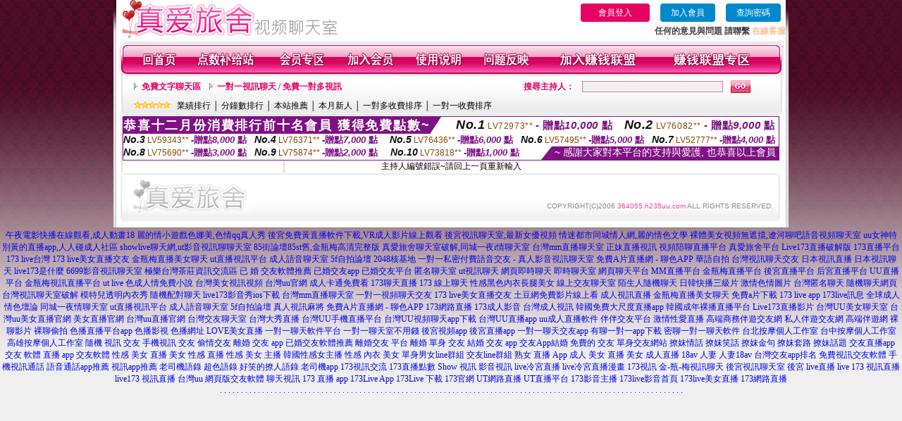

--- FILE ---
content_type: text/html; charset=Big5
request_url: http://364055.h235uu.com/index.phtml?PUT=a_show&AID=120854&FID=364055&R2=&CHANNEL=
body_size: 7832
content:
<html>

<head>
<title>
live137影音秀</title>
<meta http-equiv="PICS-Label" content='(PICS-1.1 "http://www.ticrf.org.tw/chinese/html/06-rating-v11.htm" l gen true for "http://364055.h235uu.com" r (s 3 l 3 v 3 o 0))'>
<meta http-equiv=content-type content="text/html; charset=big5">
<meta name="Keywords" content="台灣直播平台排名,show live直播,冷宮直播小說,免費視訊173 live,173 live秀,後宮直播,173影音live秀
">
<meta name="description" content="台灣直播平台排名,show live直播,冷宮直播小說,免費視訊173 live,173 live秀,後宮直播,173影音live秀
">
<style type="text/css"><!--
.text {
	font-size: 12px;
	line-height: 15px;
	color: #000000;
	text-decoration: none;
}

.link {
	font-size: 12px;
	line-height: 15px;
	color: #000000;
	text-decoration: underline;
}

.link_menu {
	font-size: 15px;
	line-height: 24px;
	text-decoration: underline;
}

.SS {font-size: 10px;line-height: 14px;}
.S {font-size: 11px;line-height: 16px;}
.M {font-size: 13px;line-height: 18px;}
.L {font-size: 15px;line-height: 20px;}
.LL {font-size: 17px;line-height: 22px;}


.t01 {
	font-family: "新細明體";
	font-size: 12px;
	color: #FFFFFF;
}
.t02 {
	font-family: "新細明體";
	font-size: 12px;
	line-height: 14px;
	color: #666666;
	text-decoration: underline;
}
.t03 {
	font-family: "新細明體";
	font-size: 12px;
	line-height: 18px;
	color: #000000;
}
.t04 {
	font-family: "新細明體";
	font-size: 12px;
	color: #FF0066;
}
.t05 {
	font-family: "新細明體";
	font-size: 12px;
	color: #000000;
}
.t06 {
	font-family: "新細明體";
	font-size: 12px;
	color: #FFFFFF;
}
.text1{
	font-family: "新細明體";
	font-size: 12px;
	color: #666666;
}
.text2{
	font-family: "新細明體";
	font-size: 15px;
	color: #990033;
}
.text3{
	font-family: "新細明體";
	font-size: 15px;
	color: #000066;
}
.text4{
	font-family: "新細明體";
	font-size: 12px;
	color: #FF6600;
}
.text5 {
	font-family: "新細明體";
	font-size: 15px;
	color: #000000;
}
.text6 {
	font-family: "新細明體";
	font-size: 12px;
	color: #FF6600;
}
.text7 {
	font-family: "新細明體";
	font-size: 15px;
	color: #FFFFFF;
	font-weight: bold;
}
.manu-black12b {
	font-size:12px;
	font-weight:bold;
	color:#000000;
	height:26px;
	text-align:center;
	line-height:24px;
	background-image: url(images/explain_02.gif);
	background-repeat: repeat-x;
	background-position: center center;
	border-left:#ffffff 1px solid;
	border-right:#ffffff 1px solid;
}
.manu-black12b a:link,.manu-black12b a:visited {color:#000000;}
.manu-black12b a:hover {color:#e60163;}

.manu-white12 {
	font-size:12px;
	color:#ffffff;
	text-align:center;
	height:26px;
	line-height:24px;
	background-image: url(images/explain_04.gif);
	background-repeat: repeat-x;
	background-position: center center;
	border-left:#ffffff 1px solid;
	border-right:#ffffff 1px solid;
}
.manu-white12 a:link,.manu-white12 a:visited {color:#ffffff;}
.manu-white12 a:hover {color:#eeeeee;}
.red-16b {font-size: 16px;font-weight: bold;color:#dc0a8f;line-height:30px;}
.red-16c {font-size: 16px;font-weight: bold;color:#f7006b;line-height:30px;}
.txt-gray {overflow:auto;border:#f4f4f4 1px solid;background-color:#f4f4f4;height:16px;color:#666666;font-size:12px;width:99%;height:125px;}
--></style>
<link href="css/main.css" rel="stylesheet" type="text/css" />
<link href="css/index.css" rel="stylesheet" type="text/css" />
<link href="css/zhuchiren.css" rel="stylesheet" type="text/css" />
<link href="css/baoxiang.css" rel="stylesheet" type="text/css" />
<script src='Scripts/AC_RunActiveContent.js' type='text/javascript'></script>
<script language="JavaScript" type="text/JavaScript">
function CHAT_GO(AID,FORMNAME){
  document.form1_GO.AID.value=AID;
  document.form1_GO.ROOM.value=AID;
  document.form1_GO.MID.value=10000;
if(FORMNAME.uname.value=="" || FORMNAME.uname.value.indexOf("請輸入")!=-1)    {
  alert("請輸入暱稱");
  FORMNAME.uname.focus();
}else{
  var AWidth = screen.width-20;
  var AHeight = screen.height-80;
  if( document.all || document.layers ){
  utchat10000=window.open("","utchat10000","width="+AWidth+",height="+AHeight+",resizable=yes,toolbar=no,location=no,directories=no,status=no,menubar=no,copyhistory=no,top=0,left=0");
  }else{
  utchat10000=window.open("","utchat10000","width="+AWidth+",height="+AHeight+",resizable=yes,toolbar=no,location=no,directories=no,status=no,menubar=no,copyhistory=no,top=0,left=0");
  }
  document.form1_GO.uname.value=FORMNAME.uname.value;
  document.form1_GO.sex.value=FORMNAME.sex.value;
  document.form1_GO.submit();
  }
}

function CHAT_GO123(AID){
  document.form1_GO.AID.value=AID;
  document.form1_GO.ROOM.value=AID;
  document.form1_GO.MID.value=10000;
  if(document.form1_GO.uname.value=="")    {
    alert("請輸入暱稱");
  }else{
    var AWidth = screen.width-20;
    var AHeight = screen.height-80;
    if( document.all || document.layers ){
    utchat10000=window.open("","utchat10000","width="+AWidth+",height="+AHeight+",resizable=yes,toolbar=no,location=no,directories=no,status=no,menubar=no,copyhistory=no,top=0,left=0");
    }else{
    utchat10000=window.open("","utchat10000","width="+AWidth+",height="+AHeight+",resizable=yes,toolbar=no,location=no,directories=no,status=no,menubar=no,copyhistory=no,top=0,left=0");
    }
    document.form1_GO.submit();
  }
}

function MM_swapImgRestore() { //v3.0
  var i,x,a=document.MM_sr; for(i=0;a&&i<a.length&&(x=a[i])&&x.oSrc;i++) x.src=x.oSrc;
}

function MM_preloadImages() { //v3.0
  var d=document; if(d.images){ if(!d.MM_p) d.MM_p=new Array();
    var i,j=d.MM_p.length,a=MM_preloadImages.arguments; for(i=0; i<a.length; i++)
    if (a[i].indexOf("#")!=0){ d.MM_p[j]=new Image; d.MM_p[j++].src=a[i];}}
}

function MM_findObj(n, d) { //v4.01
  var p,i,x;  if(!d) d=document; if((p=n.indexOf("?"))>0&&parent.frames.length) {
    d=parent.frames[n.substring(p+1)].document; n=n.substring(0,p);}
  if(!(x=d[n])&&d.all) x=d.all[n]; for (i=0;!x&&i<d.forms.length;i++) x=d.forms[i][n];
  for(i=0;!x&&d.layers&&i<d.layers.length;i++) x=MM_findObj(n,d.layers[i].document);
  if(!x && d.getElementById) x=d.getElementById(n); return x;
}

function MM_swapImage() { //v3.0
  var i,j=0,x,a=MM_swapImage.arguments; document.MM_sr=new Array; for(i=0;i<(a.length-2);i+=3)
   if ((x=MM_findObj(a[i]))!=null){document.MM_sr[j++]=x; if(!x.oSrc) x.oSrc=x.src; x.src=a[i+2];}
}


 function aa() {
   if (window.event.ctrlKey)
       {
     window.event.returnValue = false;
         return false;
       }
 }
 function bb() {
   window.event.returnValue = false;
 }
function MM_openBrWindow(theURL,winName,features) { //v2.0
 window.open(theURL,winName,features);
}


//-->
</script>

</head>
<!--body bgcolor=#000000 text=#000000 link=#0000CC vlink=#3987C6 topMargin=5 marginheight=0 marginwidth=0-->
<body>
<table width='950' border='0' cellspacing='0' cellpadding='0' ALIGN='CENTER' BGCOLOR='#990000'><TR><TD></td></tr></table><center><div id='main'><div id='main-l'><img src='images/mm69-bg-left.gif' width='4' height='50' /></div><div id='main-m'><table width='950' border='0' align='center' cellpadding='0' cellspacing='0' bgcolor='#FFFFFF'><tr><td width='315' align='left' valign='middle'><img src='images/mm69_logo.gif' width='315' height='54' /></td><td width='715' ALIGN='RIGHT'><table border='0' cellpadding='0' cellspacing='0' ALIGN='RIGHT'><tr><td><table width='300' height='35' border='0' cellpadding='0' cellspacing='0'><TR><td align='center'><a href='./index.phtml?PUT=up_logon&FID=364055' style='width:80px;height:25px;background-color:#e60163;padding:6px 25px;color:#ffffff;border:0;border-radius:4px;cursor:pointer;'>會員登入</a></td><td align='center'><a href='./index.phtml?PUT=up_reg&s=1' style='width:80px;height:25px;background-color:#0088cc;padding:6px 15px;color:#ffffff;border:0;border-radius:4px;cursor:pointer;'>加入會員</a></td><td align='center'><a href='./index.phtml?PUT=up_password' style='width:80px;height:25px;background-color:#0088cc;padding:6px 15px;color:#ffffff;border:0;border-radius:4px;cursor:pointer;'>查詢密碼</a></TD></TR></table></td></tr><tr><td ALIGN='RIGHT'><font color='#3C3C3C'><B>任何的意見與問題 請聯繫</B></font> <a href='/index.phtml?PUT=up_logon&FID=364055' style='color:#ffbc8c;'><B>在線客服</B></a></TD></TR></TABLE></TD></tr><tr><td colspan='2' align='left' valign='middle'><img src='images/mm69_05.gif' width='950' height='10' /></td></tr></table><table width='950' border='0' align='center' cellpadding='0' cellspacing='0' bgcolor='#FFFFFF'><tr><td width='16' align='left' background='images/mm69_08.gif'><img src='images/mm69_07.gif' width='16' height='41' /></td><td width='919' background='images/mm69_08.gif'><table width='900' border='0' align='center' cellpadding='0' cellspacing='0'><tr><td align='center'><a href='./index.phtml?FID=364055'><img src='images/mm69_10.gif' width='49' height='41' border='0' /></a></td><td align='center'><img src='images/mm69_08.gif' width='1' height='41' /></td><td align='center'><a href='/PAY1/?UID=&FID=364055' TARGET='_blank'><img src='images/mm69_12.gif' width='83' height='41' /></a></td><td align='center'><img src='images/mm69_08.gif' width='1' height='41' /></td><td align='center'><a href='./index.phtml?PUT=up_logon&FID=364055'><img src='images/mm69_14.gif' width='67' height='41' border='0' /></a></td><td align='center'><img src='images/mm69_08.gif' width='1' height='41' /></td><td align='center'><a href='./index.phtml?PUT=up_reg&s=1&FID=364055'><img src='images/mm69_16.gif' width='67' height='41' border='0' /></a></td><td align='center'><img src='images/mm69_08.gif' width='1' height='41' /></td><td align='center'><a href='./index.phtml?PUT=faq&FID=364055'><img src='images/mm69_18.gif' width='66' height='41' border='0' /></a></td><td align='center'><img src='images/mm69_08.gif' width='1' height='41' /></td><td align='center'><a href='./index.phtml?PUT=mailbox&FID=364055'><img src='images/mm69_22.gif' width='68' height='41' border='0' /></a></td><td align='center'><img src='images/mm69_08.gif' width='1' height='41' /></td><td align='center'><a href='./index.phtml?PUT=aweb_reg&FID=364055'><img src='images/mm69_28.gif' width='111' height='41' border='0' /></a></td><td align='center'><img src='images/mm69_08.gif' width='1' height='41' /></td><td align='center'><a href='./index.phtml?PUT=aweb_logon&FID=364055'><img src='images/mm69_26.gif' width='111' height='41' border='0' /></a></td></tr></table></td><td width='15' align='right' background='images/mm69_08.gif'><img src='images/mm69_24.gif' width='15' height='41' /></td></tr></table><SCRIPT language='JavaScript'>function CHECK_SEARCH_KEY(FORMNAME){var error;if (FORMNAME.KEY_STR.value.length<2){alert('您輸入的搜尋字串必需多於 2 字元!!');FORMNAME.KEY_STR.focus();return false;}return true;}</SCRIPT><table width='950' height='60' border='0' align='center' cellpadding='0' cellspacing='0'><tr><td valign='middle' class='top-bg'><table width='900' border='0' align='center' cellpadding='0' cellspacing='0'><tr><form name='SEARCHFORM' action='./index.phtml' align=center method=POST onSubmit='return CHECK_SEARCH_KEY(SEARCHFORM);'><input type=hidden name='PUT' value=''><input type=hidden name='FID' value='364055'><td width='368' height='30' align='left' class='red12-b'><img src='images/mm69-jt.gif' width='5' height='9' />&nbsp;&nbsp;<a href='./index.phtml?CHANNEL=R51&FID=364055'>免費文字聊天區</a>&nbsp;&nbsp;&nbsp;&nbsp;<img src='images/mm69-jt.gif' width='5' height='9' />&nbsp;&nbsp;<a href='./index.phtml?CHANNEL=R54&FID=364055'>一對一視訊聊天 / 免費一對多視訊</a></td><td width='257' align='right' class='red12-b'>搜尋主持人：</td><td width='222' align='center'><input name='KEY_STR' type='text' class='input-red-border' VALUE='' /></td><td width='53' align='left'><input type='image' src='images/mm69_go.gif' width='28' height='18' /></td></form></tr><tr><td colspan='4' class='black12'><img src='images/mm69-star.gif' width='52' height='10' />&nbsp;&nbsp;&nbsp;<a href='./index.phtml?PUT=A_SORT&SORT=N&ON=1&FID=364055'>業績排行</a> │ <a href='./index.phtml?PUT=A_SORT&SORT=N1&ON=1&FID=364055'>分鐘數排行</a> │ <a href='./index.phtml?PUT=A_SORT&SORT=HOT&ON=1&FID=364055'>本站推薦</a> │ <a href='./index.phtml?PUT=A_SORT&SORT=NEW&ON=1&FID=364055'>本月新人</a> │ <a href='./index.phtml?PUT=A_SORT&SORT=R6&ON=1&FID=364055'>一對多收費排序</a> │ <a href='./index.phtml?PUT=A_SORT&SORT=R7&ON=1&FID=364055'>一對一收費排序</a></td></tr></table></td></tr></table><table width='0' border='0' cellpadding='0' cellspacing='0'><TR><TD></TD></TR><form method='POST' action='/V4/index.phtml'  target='utchat10000' name='form1_GO'><input type='HIDDEN' name='uname' value=''><input type='HIDDEN' name='sex' value=''><input type='HIDDEN' name='sextype' value=''><input type='HIDDEN' name='age' value=''><input type='HIDDEN' name='MID' value='364055'><input type='HIDDEN' name='UID' value=''><input type='HIDDEN' name='ROOM' value='120854'><input type='HIDDEN' name='AID' value='120854'><input type='HIDDEN' name='FID' value='364055'><input type='HIDDEN' name='ACTIONTYPE' value='AUTO'></form></TABLE><div style="margin: auto;width: 930px;border:1px solid #7f1184; font-family:Helvetica, Arial, 微軟正黑體 ,sans-serif;font-size: 13px; background-color: #ffffff">
<table border="0" cellpadding="0" cellspacing="0" width="100%">
            <tr>
              <td align="left" valign="top">
                <table border="0" cellpadding="0" cellspacing="0" height="23">
                  <tr>
                    <td height="23" bgcolor="#7f1184"><b style="letter-spacing:0.1em;color:#FFFFFF;font-size:18px"> 恭喜十二月份消費排行前十名會員 獲得免費點數~</b></td>
                    <td align="left" valign="top" width="15">
                      <div style="border-style:solid;border-width: 23px 15px 0 0;border-color: #7e1184 transparent transparent transparent;"></div>
                    </td>
                  </tr>
                </table>
              </td>
              <td align="left" style="letter-spacing:0.05em">
                <b style="color:#111111;font-size:18px"><em>No.1</em></b>&nbsp;<span style="color:#8c4600">LV72973**</span>
                <b style="color:#7f1184;font-size:15px"> - 贈點<em>10,000</em> 點</b>
              </td>
              <td align="center" style="letter-spacing:0.05em">
                <b style="color:#111111;font-size:18px"><em>No.2</em></b>&nbsp;<span style="color:#8c4600">LV76082**</span>
                <b style="color:#7f1184;font-size:15px"> - 贈點<em>9,000</em> 點</b>
              </td>
            </tr>
          </table>
          <table border="0" cellpadding="0" cellspacing="0" width="100%">
            <tr>
              <td width="20%">
                <b style="color:#111111;font-size:14px"><em>No.3</em></b>&nbsp;<span style="color:#8c4600;font-size:12px">LV59343**</span>
                <b style="color:#7f1184;font-size:13px"> -贈點<em>8,000</em> 點</b>
              </td>
              <td width="20%">
                <b style="color:#111111;font-size:14px"><em>No.4</em></b>&nbsp;<span style="color:#8c4600;font-size:12px">LV76371**</span>
                <b style="color:#7f1184;font-size:13px"> -贈點<em>7,000</em> 點</b>
              </td>
              <td align="center" width="20%">
                <b style="color:#111111;font-size:14px"><em>No.5</em></b>&nbsp;<span style="color:#8c4600;font-size:12px">LV76436**</span>
                <b style="color:#7f1184;font-size:13px"> -贈點<em>6,000</em> 點</b>
              </td>
              <td align="center">
                <b style="color:#111111;font-size:14px"><em>No.6</em></b>&nbsp;<span style="color:#8c4600;font-size:12px">LV57495**</span>
                <b style="color:#7f1184;font-size:13px"> -贈點<em>5,000</em> 點</b>
              </td>
              <td align="center">
                <b style="color:#111111;font-size:14px"><em>No.7</em></b>&nbsp;<span style="color:#8c4600;font-size:12px">LV52777**</span>
                <b style="color:#7f1184;font-size:13px"> -贈點<em>4,000</em> 點</b>
              </td>
            </tr>
          </table>
          <table border="0" cellpadding="0" cellspacing="0" width="100%">
            <tr>
              <td width="20%">
                <b style="color:#111111;font-size:14px"><em>No.8</em></b>&nbsp;<span style="color:#8c4600;font-size:12px">LV75690**</span>
                <b style="color:#7f1184;font-size:13px"> -贈點<em>3,000</em> 點</b>
              </td>
              <td width="20%">
                <b style="color:#111111;font-size:14px"><em>No.9</em></b>&nbsp;<span style="color:#8c4600;font-size:12px">LV75874**</span>
                <b style="color:#7f1184;font-size:13px"> -贈點<em>2,000</em> 點</b>
              </td>
              <td align="center">
                <b style="color:#111111;font-size:14px"><em>No.10</em></b>&nbsp;<span style="color:#8c4600;font-size:12px">LV73818**</span>
                <b style="color:#7f1184;font-size:13px"> -贈點<em>1,000</em> 點</b>
              </td>
              <td align="right" valign="bottom">
                <table border="0" cellpadding="0" cellspacing="0">
                  <tr>
                    <td align="right" valign="top" width="15">
                      <div style="border-style: solid;border-width:0 0 19px 15px;border-color: transparent transparent #7e1184 transparent;"></div>
                    </td>
                    <td bgcolor="#7f1184" style="color:#FFFFFF;font-size:14px">&nbsp;~ 感謝大家對本平台的支持與愛護, 也恭喜以上會員&nbsp;</td>
                  </tr>
                </table>
              </td>
            </tr>
          </table>
        </div>
<SCRIPT>
function CHATGOM(AID,ACTIONTYPE){
  var AW = screen.availWidth;
  var AH = screen.availHeight;
  if(AW>1200){
    AW=1200;
  }
  if(AH>800){
    AH=800;
  }
  
 if( document.all || document.layers ){
   window.open('/V4MEIMEI69/index.phtml?ACTIONTYPE='+ACTIONTYPE+'&AID='+AID+'&FID=364055','ACHAT_364055'+'_'+AID,'width='+AW+',height='+AH+',resizable=yes,toolbar=no,location=no,directories=no,status=no,menubar=no,copyhistory=no,top=0,left=0');
 }else{
   window.open('/V4MEIMEI69/index.phtml?ACTIONTYPE='+ACTIONTYPE+'&AID='+AID+'&FID=364055','ACHAT_364055'+'_'+AID,'width='+AW+',height='+AH+',resizable=yes,toolbar=no,location=no,directories=no,status=no,menubar=no,copyhistory=no,top=0,left=0');
 }}function CHATGO(AID,ACTIONTYPE){
  var AW = screen.availWidth;
  var AH = screen.availHeight;
  if(AW>1200){
    AW=1200;
  }
  if(AH>800){
    AH=800;
  }
  
 if( document.all || document.layers ){
   window.open('/V4MEIMEI69/index.phtml?ACTIONTYPE='+ACTIONTYPE+'&AID='+AID+'&FID=364055','utchat364055','width='+AW+',height='+AH+',resizable=yes,toolbar=no,location=no,directories=no,status=no,menubar=no,copyhistory=no,top=0,left=0');
 }else{
   window.open('/V4MEIMEI69/index.phtml?ACTIONTYPE='+ACTIONTYPE+'&AID='+AID+'&FID=364055','utchat364055','width='+AW+',height='+AH+',resizable=yes,toolbar=no,location=no,directories=no,status=no,menubar=no,copyhistory=no,top=0,left=0');
 }}</SCRIPT>主持人編號錯誤~請回上一頁重新輸入<table width='940' border='0' align='center' cellpadding='0' cellspacing='0'><tr><td width='14' align='left' background='images/mm69_123.gif'><img src='images/mm69_121.gif' width='14' height='70' /></td><td width='173' align='left' background='images/mm69_123.gif'><a href='#'><img src='images/mm69_126.gif' width='173' height='48' border='0' /></a></td><td width='740' align='right' valign='bottom' background='images/mm69_123.gif' class='copyright'>COPYRIGHT(C)2006 <font color='#fe3ebb'>364055.h235uu.com</font> ALL RIGHTS RESERVED.</td><td width='13' align='left'><img src='images/mm69_124.gif' width='11' height='70' /></td></tr></table><table width='100%' height='8' border='0' cellpadding='0' cellspacing='0' bgcolor='#FFFFFF'><tr><td></td></tr></table></div><div id='main-r'><img src='images/mm69-bg-right.gif' width='4' height='50' /></div><div class='clear'></div></div><TABLE><TR><TD><CENTER><a href=http://a31.duy495.com/ target=_blank>午夜電影快播在線觀看,成人動畫18</a>
<a href=http://a32.duy495.com/ target=_blank>麗的情小遊戲色娜美,色情qq真人秀</a>
<a href=http://a33.duy495.com/ target=_blank>後宮免費黃直播軟件下載,VR成人影片線上觀看</a>
<a href=http://a34.duy495.com/ target=_blank>後宮視訊聊天室,最新女優視頻</a>
<a href=http://a35.duy495.com/ target=_blank>情迷都市同城情人網,麗的情色文學</a>
<a href=http://a36.duy495.com/ target=_blank>裸體美女視頻無遮擋,遼河聊吧語音視頻聊天室</a>
<a href=http://a37.duy495.com/ target=_blank>uu女神特別黃的直播app,人人碰成人社區</a>
<a href=http://a38.duy495.com/ target=_blank>showlive聊天網,ut影音視訊聊聊天室</a>
<a href=http://a39.duy495.com/ target=_blank>85街論壇85st舊,金瓶梅高清完整版</a>
<a href=http://a40.duy495.com/ target=_blank>真愛旅舍聊天室破解,同城一夜i情聊天室</a>
<a href=http://1117644.h75wt.com/ target=_blank>台灣mm直播聊天室</a>
<a href=http://1117646.h75wt.com/ target=_blank>正妹直播視訊</a>
<a href=http://1117647.h75wt.com/ target=_blank>視頻陪聊直播平台</a>
<a href=http://1117656.h75wt.com/ target=_blank>真愛旅舍平台</a>
<a href=http://1117657.h75wt.com/ target=_blank>Live173直播破解版</a>
<a href=http://1117659.h75wt.com/ target=_blank>173直播平台</a>
<a href=http://1117660.h75wt.com/ target=_blank>173 live台灣</a>
<a href=http://1117662.h75wt.com/ target=_blank>173 live美女直播交友</a>
<a href=http://1117663.h75wt.com/ target=_blank>金瓶梅直播美女聊天</a>
<a href=http://1117664.h75wt.com/ target=_blank>ut直播視訊平台</a>
<a href=http://1117666.h75wt.com/ target=_blank>成人語音聊天室</a>
<a href=http://1117667.h75wt.com/ target=_blank>5f自拍論壇</a>
<a href=http://1117668.h75wt.com/ target=_blank>2048核基地</a>
<a href=http://1117670.h75wt.com/ target=_blank>一對一私密付費語音交友 - 真人影音視訊聊天室</a>
<a href=http://1117671.h75wt.com/ target=_blank>免費A片直播網 - 聊色APP</a>
<a href=http://1117672.h75wt.com/ target=_blank>華語自拍</a>
<a href=http://1117673.h75wt.com/ target=_blank>台灣視訊聊天交友</a>
<a href=http://1117674.h75wt.com/ target=_blank>日本視訊直播</a>
<a href=http://1117676.h75wt.com/ target=_blank>日本視訊聊天</a>
<a href=http://1117677.h75wt.com/ target=_blank>live173是什麼</a>
<a href=http://a51.eyeu564.com/ target=_blank>6699影音視訊聊天室</a>
<a href=http://a52.eyeu564.com/ target=_blank>極樂台灣茶莊資訊交流區</a>
<a href=http://a53.eyeu564.com/ target=_blank>已 婚 交友軟體推薦</a>
<a href=http://a54.eyeu564.com/ target=_blank>已婚交友app</a>
<a href=http://a55.eyeu564.com/ target=_blank>已婚交友平台</a>
<a href=http://a56.eyeu564.com/ target=_blank>匿名聊天室</a>
<a href=http://a57.eyeu564.com/ target=_blank>ut視訊聊天</a>
<a href=http://a58.eyeu564.com/ target=_blank>網頁即時聊天</a>
<a href=http://a59.eyeu564.com/ target=_blank>即時聊天室</a>
<a href=http://a60.eyeu564.com/ target=_blank>網頁聊天平台</a>
<a href=http://a61.eyeu564.com/ target=_blank>MM直播平台</a>
<a href=http://a62.eyeu564.com/ target=_blank>金瓶梅直播平台</a>
<a href=http://a63.eyeu564.com/ target=_blank>後宮直播平台</a>
<a href=http://a64.eyeu564.com/ target=_blank>后宮直播平台</a>
<a href=http://a65.eyeu564.com/ target=_blank>UU直播平台</a>
<a href=http://a66.eyeu564.com/ target=_blank>金瓶梅視訊直播平台</a>
<a href=http://a67.eyeu564.com/ target=_blank>ut live</a>
<a href=http://a68.eyeu564.com/ target=_blank>色成人情免費小說</a>
<a href=http://a69.eyeu564.com/ target=_blank>台灣美女視訊視頻</a>
<a href=http://a70.eyeu564.com/ target=_blank>台灣uu官網</a>
<a href=http://a71.eyeu564.com/ target=_blank>成人卡通免費看</a>
<a href=http://a72.eyeu564.com/ target=_blank>173聊天直播</a>
<a href=http://a73.eyeu564.com/ target=_blank>173 線上聊天</a>
<a href=http://a74.eyeu564.com/ target=_blank>性感黑色內衣長腿美女</a>
<a href=http://a75.eyeu564.com/ target=_blank>線上交友聊天室</a>
<a href=http://a76.eyeu564.com/ target=_blank>陌生人隨機聊天</a>
<a href=http://a77.eyeu564.com/ target=_blank>日韓快播三級片</a>
<a href=http://a78.eyeu564.com/ target=_blank>激情色情圖片</a>
<a href=http://a79.eyeu564.com/ target=_blank>台灣匿名聊天</a>
<a href=http://a80.eyeu564.com/ target=_blank>隨機聊天網頁</a>
<a href=http://a81.eyeu564.com/ target=_blank>台灣視訊聊天室破解</a>
<a href=http://a82.eyeu564.com/ target=_blank>模特兒透明內衣秀</a>
<a href=http://a83.eyeu564.com/ target=_blank>隨機配對聊天</a>
<a href=http://a84.eyeu564.com/ target=_blank>live173影音秀ios下載</a>
<a href=http://a85.eyeu564.com/ target=_blank>台灣mm直播聊天室</a>
<a href=http://a86.eyeu564.com/ target=_blank>一對一視頻聊天交友</a>
<a href=http://a87.eyeu564.com/ target=_blank>173 live美女直播交友</a>
<a href=http://a88.eyeu564.com/ target=_blank>土豆網免費影片線上看</a>
<a href=http://a89.eyeu564.com/ target=_blank>成人視訊直播</a>
<a href=http://a90.eyeu564.com/ target=_blank>金瓶梅直播美女聊天</a>
<a href=http://a91.eyeu564.com/ target=_blank>免費a片下載</a>
<a href=http://a92.eyeu564.com/ target=_blank>173 live app</a>
<a href=http://a93.eyeu564.com/ target=_blank>173live訊息</a>
<a href=http://a94.eyeu564.com/ target=_blank>全球成人情色壇論</a>
<a href=http://a95.eyeu564.com/ target=_blank>同城一夜情聊天室</a>
<a href=http://a96.eyeu564.com/ target=_blank>ut直播視訊平台</a>
<a href=http://a97.eyeu564.com/ target=_blank>成人語音聊天室</a>
<a href=http://a98.eyeu564.com/ target=_blank>5f自拍論壇</a>
<a href=http://a99.eyeu564.com/ target=_blank>真人視訊麻將</a>
<a href=http://a100.eyeu564.com/ target=_blank>免費A片直播網 - 聊色APP</a>
<a href=http://25408.uss78.com/ target=_blank>173網路直播</a>
<a href=http://25409.e672y.com/ target=_blank>173成人影音</a>
<a href=http://25410.ass67a.com/ target=_blank>台灣成人視訊</a>
<a href=http://25411.khk862.com/ target=_blank>韓國免費大尺度直播app</a>
<a href=http://25412.hku031.com/ target=_blank>韓國成年裸播直播平台</a>
<a href=http://25413.fkm068.com/ target=_blank>Live173直播影片</a>
<a href=http://25414.hku032.com/ target=_blank>台灣UU美女聊天室</a>
<a href=http://25415.syk002.com/ target=_blank>台灣uu美女直播官網</a>
<a href=http://25416.kku825.com/ target=_blank>美女直播官網</a>
<a href=http://25417.appyy99.com/ target=_blank>台灣uu直播官網</a>
<a href=http://25418.she119.com/ target=_blank>台灣交友聊天室</a>
<a href=http://25419.cf6a.com/ target=_blank>台灣大秀直播</a>
<a href=http://25420.usk36.com/ target=_blank>台灣UU手機直播平台</a>
<a href=http://25421.ddft3.com/ target=_blank>台灣UU視頻聊天app下載</a>
<a href=http://25422.utu935.com/ target=_blank>台灣UU直播app</a>
<a href=http://25423.htyr56.com/ target=_blank>uu成人直播軟件</a>
<a href=http://25424.ykh012.com/ target=_blank>伴伴交友平台</a>
<a href=http://25425.aut653.com/ target=_blank>激情性愛直播</a>
<a href=http://25426.zn4y.com/ target=_blank>高端商務伴遊交友網</a>
<a href=http://25427.x50c.com/ target=_blank>私人伴遊交友網</a>
<a href=http://25428.etk377.com/ target=_blank>高端伴遊網</a>
<a href=http://25429.gnk732.com/ target=_blank>裸聊影片</a>
<a href=http://25430.tppjtuu.com/ target=_blank>裸聊偷拍</a>
<a href=http://25431.mwe079.com/ target=_blank>色播直播平台app</a>
<a href=http://25432.atah685.com/ target=_blank>色播影視</a>
<a href=http://25433.qwwra2.com/ target=_blank>色播網址</a>
<a href=http://25434.yuiop73.com/ target=_blank>LOVE美女直播</a>
<a href=http://25435.eaek22.com/ target=_blank>一對一聊天軟件平台</a>
<a href=http://25436.uaea94.com/ target=_blank>一對一聊天室不用錢</a>
<a href=http://25437.utt678.com/ target=_blank>後宮視頻app</a>
<a href=http://25438.ksks359.com/ target=_blank>後宮直播app</a>
<a href=http://25439.plpl9973.com/ target=_blank>一對一聊天交友app</a>
<a href=http://25440.ssahhd.com/ target=_blank>有聊一對一app下載</a>
<a href=http://25441.ray1688.com/ target=_blank>密聊一對一聊天軟件</a>
<a href=http://200400.y9309.com/ target=_blank>台北按摩個人工作室</a>
<a href=http://200401.y9308.com/ target=_blank>台中按摩個人工作室</a>
<a href=http://200402.eynyy4.com/ target=_blank>高雄按摩個人工作室</a>
<a href=http://200403.plpl9973.com/ target=_blank>隨機 視訊 交友</a>
<a href=http://200404.fkm061.com/ target=_blank>手機視訊 交友</a>
<a href=http://200405.afg052.com/ target=_blank>偷情交友</a>
<a href=http://200406.afg053.com/ target=_blank>離婚 交友 app</a>
<a href=http://200407.kkyytt88.com/ target=_blank>已婚交友軟體推薦</a>
<a href=http://200408.kkyt258.com/ target=_blank>離婚交友 平台</a>
<a href=http://200409.tk89m.com/ target=_blank>離婚 單身 交友</a>
<a href=http://200410.km36t.com/ target=_blank>結婚 交友 app</a>
<a href=http://200411.x50a.com/ target=_blank>交友App結婚</a>
<a href=http://200412.zkt6.com/ target=_blank>免費的 交友</a>
<a href=http://200413.x50f.com/ target=_blank>單身交友網站</a>
<a href=http://200414.x50j.com/ target=_blank>撩妺情話</a>
<a href=http://200415.hku035.com/ target=_blank>撩妺笑話</a>
<a href=http://200416.hwe9.com/ target=_blank>撩妺金句</a>
<a href=http://200417.hku036.com/ target=_blank>撩妺套路</a>
<a href=http://200418.hz26u.com/ target=_blank>撩妹話題</a>
<a href=http://200419.mk98ss.com/ target=_blank>交友直播app</a>
<a href=http://200420.av080mm.com/ target=_blank>交友 軟體 直播</a>
<a href=http://200421.xdxd666.com/ target=_blank>app 交友軟體</a>
<a href=http://200422.tbyy72.com/ target=_blank>性感 美女 直播</a>
<a href=http://200423.huk899.com/ target=_blank>美女 性感 直播</a>
<a href=http://200424.kgg755.com/ target=_blank>性感 美女 主播</a>
<a href=http://200425.kgh799.com/ target=_blank>韓國性感女主播</a>
<a href=http://200426.khh795.com/ target=_blank>性感 內衣 美女</a>
<a href=http://200427.hyy733.com/ target=_blank>單身男女line群組</a>
<a href=http://200428.hyu633.com/ target=_blank>交友line群組</a>
<a href=http://200429.huu866.com/ target=_blank>熟女 直播 App</a>
<a href=http://200430.hus852.com/ target=_blank>成人 美女 直播</a>
<a href=http://200431.sua532.com/ target=_blank>美女 成人直播</a>
<a href=http://200432.ute626.com/ target=_blank>18av 人妻</a>
<a href=http://200433.yh57m.com/ target=_blank>人妻18av</a>
<a href=http://159201.kk3001.com/ target=_blank>台灣交友app排名</a>
<a href=http://159202.skh33.com/ target=_blank>免費視訊交友軟體</a>
<a href=http://159203.sw28k.com/ target=_blank>手機視訊通話</a>
<a href=http://159204.ah78kk.com/ target=_blank>語音通話app推薦</a>
<a href=http://159205.guye32.com/ target=_blank>視訊app推薦</a>
<a href=http://159206.s65hk.com/ target=_blank>老司機語錄</a>
<a href=http://159207.f173f.com/ target=_blank>超色語錄</a>
<a href=http://159208.y79kk.com/ target=_blank>好笑的撩人語錄</a>
<a href=http://159209.hea021.com/ target=_blank>老司機app</a>
<a href=http://159210.hy67uu.com/ target=_blank>173視訊交流</a>
<a href=http://159211.qx543.com/ target=_blank>173直播點數</a>
<a href=http://159212.bpop18.com/ target=_blank>Show 視訊</a>
<a href=http://159213.maa692.com/ target=_blank>影音視訊</a>
<a href=http://159214.mu33a.com/ target=_blank>live冷宮直播</a>
<a href=http://159215.bhhk358.com/ target=_blank>live冷宮直播漫畫</a>
<a href=http://159216.ykh010.com/ target=_blank>173視訊</a>
<a href=http://159217.wg99v.com/ target=_blank>金-瓶-梅視訊聊天</a>
<a href=http://159218.kuuy33.com/ target=_blank>後宮視訊聊天室</a>
<a href=http://159219.k997hh.com/ target=_blank>後宮 live直播</a>
<a href=http://159220.uy23r.com/ target=_blank>live 173 視訊直播</a>
<a href=http://159221.yus092.com/ target=_blank>live173 視訊直播</a>
<a href=http://159222.yuk776.com/ target=_blank>台灣uu</a>
<a href=http://159223.hs39y.com/ target=_blank>網頁版交友軟體</a>
<a href=http://159224.xdxd666.com/ target=_blank>聊天視訊</a>
<a href=http://159225.uuk679.com/ target=_blank>173 直播 app</a>
<a href=http://159226.mey86.com/ target=_blank>173Live App</a>
<a href=http://159227.qeqe321.com/ target=_blank>173Live 下載</a>
<a href=http://159228.syk004.com/ target=_blank>173官網</a>
<a href=http://159229.app9922.com/ target=_blank>UT網路直播</a>
<a href=http://159230.ek69.com/ target=_blank>UT直播平台</a>
<a href=http://159231.gk53a.com/ target=_blank>173影音主播</a>
<a href=http://159232.sy606.idv.tw/ target=_blank>173live影音首頁</a>
<a href=http://159233.rty689.com/ target=_blank>173live美女直播</a>
<a href=http://159234.qwty77.com/ target=_blank>173網路直播</a><CENTER><a href=http://az1.gtyb834.com/ target=_blank>.</a>
<a href=http://az2.gtyb834.com/ target=_blank>.</a>
<a href=http://az3.gtyb834.com/ target=_blank>.</a>
<a href=http://az4.gtyb834.com/ target=_blank>.</a>
<a href=http://az5.gtyb834.com/ target=_blank>.</a>
<a href=http://az6.gtyb834.com/ target=_blank>.</a>
<a href=http://az7.gtyb834.com/ target=_blank>.</a>
<a href=http://az8.gtyb834.com/ target=_blank>.</a>
<a href=http://az9.gtyb834.com/ target=_blank>.</a>
<a href=http://az10.gtyb834.com/ target=_blank>.</a>
<a href=http://az11.gtyb834.com/ target=_blank>.</a>
<a href=http://az12.gtyb834.com/ target=_blank>.</a>
<a href=http://az13.gtyb834.com/ target=_blank>.</a>
<a href=http://az14.gtyb834.com/ target=_blank>.</a>
<a href=http://az15.gtyb834.com/ target=_blank>.</a>
<a href=http://az16.gtyb834.com/ target=_blank>.</a>
<a href=http://az17.gtyb834.com/ target=_blank>.</a>
<a href=http://az18.gtyb834.com/ target=_blank>.</a>
<a href=http://az19.gtyb834.com/ target=_blank>.</a>
<a href=http://az20.gtyb834.com/ target=_blank>.</a>
<a href=http://az21.gtyb834.com/ target=_blank>.</a>
<a href=http://az22.gtyb834.com/ target=_blank>.</a>
<a href=http://az23.gtyb834.com/ target=_blank>.</a>
<a href=http://az24.gtyb834.com/ target=_blank>.</a>
<a href=http://az25.gtyb834.com/ target=_blank>.</a>
<a href=http://az26.gtyb834.com/ target=_blank>.</a>
<a href=http://az27.gtyb834.com/ target=_blank>.</a>
<a href=http://az28.gtyb834.com/ target=_blank>.</a>
<a href=http://az29.gtyb834.com/ target=_blank>.</a>
<a href=http://az30.gtyb834.com/ target=_blank>.</a>
<a href=http://az31.gtyb834.com/ target=_blank>.</a>
<a href=http://az32.gtyb834.com/ target=_blank>.</a>
<a href=http://az33.gtyb834.com/ target=_blank>.</a>
<a href=http://az34.gtyb834.com/ target=_blank>.</a>
<a href=http://az35.gtyb834.com/ target=_blank>.</a>
<a href=http://az36.gtyb834.com/ target=_blank>.</a>
<a href=http://az37.gtyb834.com/ target=_blank>.</a>
<a href=http://az38.gtyb834.com/ target=_blank>.</a>
<a href=http://az39.gtyb834.com/ target=_blank>.</a>
<a href=http://az40.gtyb834.com/ target=_blank>.</a>
<a href=http://az41.gtyb834.com/ target=_blank>.</a>
<a href=http://az42.gtyb834.com/ target=_blank>.</a>
<a href=http://az43.gtyb834.com/ target=_blank>.</a>
<a href=http://az44.gtyb834.com/ target=_blank>.</a>
<a href=http://az45.gtyb834.com/ target=_blank>.</a>
<a href=http://az46.gtyb834.com/ target=_blank>.</a>
<a href=http://az47.gtyb834.com/ target=_blank>.</a>
<a href=http://az48.gtyb834.com/ target=_blank>.</a>
<a href=http://az49.gtyb834.com/ target=_blank>.</a>
<a href=http://az50.gtyb834.com/ target=_blank>.</a>
<a href=http://az51.gtyb834.com/ target=_blank>.</a>
<a href=http://az52.gtyb834.com/ target=_blank>.</a>
<a href=http://az53.gtyb834.com/ target=_blank>.</a>
<a href=http://az54.gtyb834.com/ target=_blank>.</a>
<a href=http://az55.gtyb834.com/ target=_blank>.</a>
<a href=http://az56.gtyb834.com/ target=_blank>.</a>
<a href=http://az57.gtyb834.com/ target=_blank>.</a>
<a href=http://az58.gtyb834.com/ target=_blank>.</a>
<a href=http://az59.gtyb834.com/ target=_blank>.</a>
<a href=http://az60.gtyb834.com/ target=_blank>.</a>
<a href=http://az61.gtyb834.com/ target=_blank>.</a>
<a href=http://az62.gtyb834.com/ target=_blank>.</a>
<a href=http://az63.gtyb834.com/ target=_blank>.</a>
<a href=http://az64.gtyb834.com/ target=_blank>.</a>
<a href=http://az65.gtyb834.com/ target=_blank>.</a>
<a href=http://az66.gtyb834.com/ target=_blank>.</a>
<a href=http://az67.gtyb834.com/ target=_blank>.</a>
<a href=http://az68.gtyb834.com/ target=_blank>.</a>
<a href=http://az69.gtyb834.com/ target=_blank>.</a>
<a href=http://az70.gtyb834.com/ target=_blank>.</a>
<a href=http://az71.gtyb834.com/ target=_blank>.</a>
<a href=http://az72.gtyb834.com/ target=_blank>.</a>
<a href=http://az73.gtyb834.com/ target=_blank>.</a>
<a href=http://az74.gtyb834.com/ target=_blank>.</a>
<a href=http://az75.gtyb834.com/ target=_blank>.</a>
<a href=http://az76.gtyb834.com/ target=_blank>.</a>
<a href=http://az77.gtyb834.com/ target=_blank>.</a>
<a href=http://az78.gtyb834.com/ target=_blank>.</a>
<a href=http://az79.gtyb834.com/ target=_blank>.</a>
<a href=http://az80.gtyb834.com/ target=_blank>.</a>
<a href=http://az81.gtyb834.com/ target=_blank>.</a>
<a href=http://az82.gtyb834.com/ target=_blank>.</a>
<a href=http://az83.gtyb834.com/ target=_blank>.</a>
<a href=http://az84.gtyb834.com/ target=_blank>.</a>
<a href=http://az85.gtyb834.com/ target=_blank>.</a>
<a href=http://az86.gtyb834.com/ target=_blank>.</a>
<a href=http://az87.gtyb834.com/ target=_blank>.</a>
<a href=http://az88.gtyb834.com/ target=_blank>.</a>
<a href=http://az89.gtyb834.com/ target=_blank>.</a>
<a href=http://az90.gtyb834.com/ target=_blank>.</a>
<a href=http://az91.gtyb834.com/ target=_blank>.</a>
<a href=http://az92.gtyb834.com/ target=_blank>.</a>
<a href=http://az93.gtyb834.com/ target=_blank>.</a>
<a href=http://az94.gtyb834.com/ target=_blank>.</a>
<a href=http://az95.gtyb834.com/ target=_blank>.</a>
<a href=http://az96.gtyb834.com/ target=_blank>.</a>
<a href=http://az97.gtyb834.com/ target=_blank>.</a>
<a href=http://az98.gtyb834.com/ target=_blank>.</a>
<a href=http://az99.gtyb834.com/ target=_blank>.</a>
<a href=http://az100.gtyb834.com/ target=_blank>.</a>
<a href=http://app.suh246.com/ target=_blank>.</a>
<a href=http://app.gwk497.com/ target=_blank>.</a>
<a href=http://app.bau724.com/ target=_blank>.</a>
<a href=http://app.hmy673.com/ target=_blank>.</a>
<a href=http://app.mkw992.com/ target=_blank>.</a>
<a href=http://app.kgn485.com/ target=_blank>.</a>
<a href=http://app.yjn764.com/ target=_blank>.</a>
<a href=http://app.tfm656.com/ target=_blank>.</a>
<a href=http://app.sgu547.com/ target=_blank>.</a>
<a href=http://app.wrt934.com/ target=_blank>.</a></CENTER></TD></TR></TABLE></body></html>